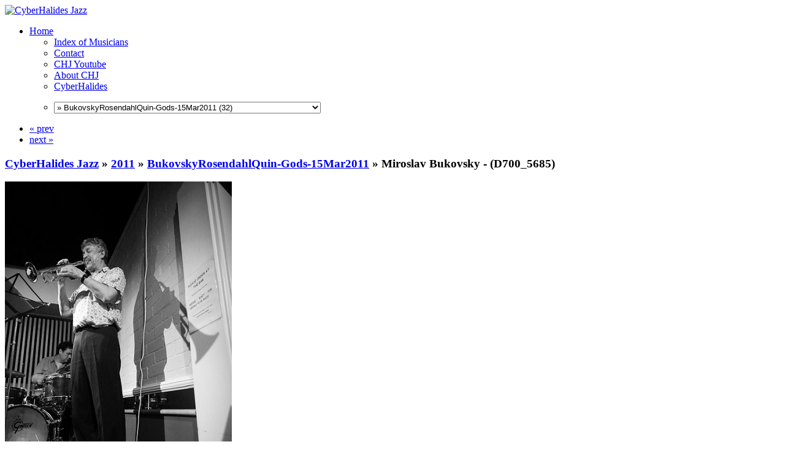

--- FILE ---
content_type: text/html; charset=UTF-8
request_url: https://jazz.cyberhalides.com/2011/BukovskyRosendahlQuin-Gods-15Mar2011/20110315_21h49m14s_d700_5685-p53.jpg.html
body_size: 71587
content:


<!DOCTYPE html>
<html>
<head>
	<meta charset="UTF-8">
		<script type="text/javascript" src="/zp-core/js/jquery.min.js"></script>
	<script src="/zp-core/js/jquery-migrate.min.js" type="text/javascript" ></script>
			<link rel="stylesheet" href="/zp-core/zp-extensions/colorbox_js/themes/example1/colorbox.css" type="text/css" />
		<script type="text/javascript" src="https://jazz.cyberhalides.com/zp-core/zp-extensions/colorbox_js/jquery.colorbox-min.js"></script>
		<script>
			/* Colorbox resize function for images*/
			var resizeTimer;

			function resizeColorBoxImage() {
				if (resizeTimer)
					clearTimeout(resizeTimer);
				resizeTimer = setTimeout(function () {
					if (jQuery('#cboxOverlay').is(':visible')) {
						jQuery.colorbox.resize({width: '90%'});
						jQuery('#cboxLoadedContent img').css('max-width', '100%').css('height', 'auto');
					}
				}, 300)
			}
			/* Colorbox resize function for Google Maps*/
			function resizeColorBoxMap() {
				if (resizeTimer)
					clearTimeout(resizeTimer);
				resizeTimer = setTimeout(function () {
					var mapw = $(window).width() * 0.8;
					var maph = $(window).height() * 0.7;
					if (jQuery('#cboxOverlay').is(':visible')) {
						$.colorbox.resize({innerWidth: mapw, innerHeight: maph});
						$('#cboxLoadedContent iframe').contents().find('#map_canvas').css('width', '100%').css('height', maph - 20);
					}
				}, 500)
			}
			// Resize Colorbox when changing mobile device orientation
			window.addEventListener("orientationchange", function () {
				resizeColorBoxImage();
				parent.resizeColorBoxMap()
			}, false);
		</script>

		<meta http-equiv="Cache-control" content="no-cache">
<meta http-equiv="pragma" content="no-cache">
<meta name="description" content="An evening of the Action in Action Jazz Series at the Gods featuring the Bukovsky-Rosendahl Quintet (Miroslav Bukovsky - trumpet; Niels Rosendahl - saxophone; L">
<meta name="publisher" content="https://jazz.cyberhalides.com">
<meta name="creator" content="https://jazz.cyberhalides.com">
<meta name="author" content="Brian P Stewart">
<meta name="copyright" content="Brian P Stewart">
<meta name="revisit-after" content="10 Days">
<meta name="expires" content="Tue, 20 Jan 2026 22:24:11 +1100 GMT">
<meta property="fb:app_id"  content="281682308525104" />
<meta name="twitter:card" content="summary_large_image">
<meta name="twitter:title" content="Miroslav Bukovsky - (D700_5685) (BukovskyRosendahlQuin-Gods-15Mar2011) - CyberHalides Jazz">
<meta name="twitter:description" content="An evening of the Action in Action Jazz Series at the Gods featuring the Bukovsky-Rosendahl Quintet (Miroslav Bukovsky - trumpet; Niels Rosendahl - saxophone; L">
<meta name="twitter:image" content="https://jazz.cyberhalides.com/cache/2011/BukovskyRosendahlQuin-Gods-15Mar2011/20110315_21h49m14s_d700_5685-p53_w433_h650_thumb.jpg?cached=1507762110">
	<title>
	CyberHalides Jazz | BukovskyRosendahlQuin-Gods-15Mar2011 | Miroslav Bukovsky - (D700_5685)	</title>
		<link rel="stylesheet" href="/themes/zpArdoise-master/css/screen.css" type="text/css" media="screen"/>
			<link rel="shortcut icon" href="/themes/zpArdoise-master/images/favicon.ico" />
	<script type="text/javascript" src="/themes/zpArdoise-master/js/fadeSliderToggle.js"></script>
	<script type="text/javascript" src="/themes/zpArdoise-master/js/jquery.opacityrollover.js"></script>
			<script type="text/javascript" src="/themes/zpArdoise-master/js/zpardoise.js"></script>
	<!–– *** -->
			<script type="text/javascript">
		//<![CDATA[
		(function($) {
			var userAgent = navigator.userAgent.toLowerCase();
			$.browser = {
				version: (userAgent.match( /.+(?:rv|it|ra|ie)[\/: ]([\d.]+)/ ) || [0,'0'])[1],
				safari: /webkit/.test( userAgent ),
				opera: /opera/.test( userAgent ),
				msie: /msie/.test( userAgent ) && !/opera/.test( userAgent ),
				mozilla: /mozilla/.test( userAgent ) && !/(compatible|webkit)/.test( userAgent )
			};
		})(jQuery);
		//]]>
		</script>
		<script type="text/javascript" src="/themes/zpArdoise-master/js/jquery.history.js"></script>
		<script type="text/javascript" src="/themes/zpArdoise-master/js/jquery.galleriffic.js"></script>
		<script type="text/javascript">
		//<![CDATA[
			jQuery(document).ready(function($) {

				// Initially set opacity on thumbs
				var onMouseOutOpacity = 0.8;

				// Initialize Advanced Galleriffic Gallery
				var gallery = $('#thumbs').galleriffic({
					delay:                3000,
					numThumbs:            15,
					preloadAhead:         18,
					enableTopPager:       true,
					enableBottomPager:    true,
					maxPagesToShow:       4,
					imageContainerSel:    '#zpArdoise_slideshow',
					controlsContainerSel: '#zpArdoise_controls',
					captionContainerSel:  '#caption',
					loadingContainerSel:  '#loading',
					renderSSControls:     false,
					renderNavControls:    true,
					playLinkText:         'Slideshow',
					pauseLinkText:        'Stop',
					prevLinkText:         '&laquo; prev',
					nextLinkText:         'next &raquo;',
					nextPageLinkText:     '&raquo;',
					prevPageLinkText:     '&laquo;',
					enableHistory:        true,
					autoStart:            false,
					syncTransitions:      true,
					defaultTransitionDuration:600,

					onSlideChange:       function(prevIndex, nextIndex) {
						// 'this' refers to the gallery, which is an extension of $('#thumbs')
						this.find('ul.thumbs').children()
							.eq(prevIndex).fadeTo('fast', onMouseOutOpacity).end()
							.eq(nextIndex).fadeTo('fast', 1.0);
					},
					onPageTransitionOut: function(callback) {
						this.fadeTo('fast', 0.0, callback);
					},
					onPageTransitionIn:  function() {
						this.fadeTo('fast', 1.0);
					}
				});

				/**** Functions to support integration of galleriffic with the jquery.history plugin ****/
				// PageLoad function
				// This function is called when:
				// 1. after calling $.historyInit();
				// 2. after calling $.historyLoad();
				// 3. after pushing "Go Back" button of a browser
				function pageload(hash) {
					// alert("pageload: " + hash);
					// hash doesn't contain the first # character.
					if (hash) {
						$.galleriffic.gotoImage(hash);
					} else {
						gallery.gotoIndex(0);
					}
				}

				// Initialize history plugin.
				// The callback is called at once by present location.hash.
				$.historyInit(pageload, "advanced.html");

				// set onlick event for buttons using the jQuery 1.7 .on() method
				$(document).on('click', "a[rel='history']", function(e) {
					if (e.button != 0) return true;

					var hash = this.href;
					hash = hash.replace(/^.*#/, '');

					// moves to a new page.
					// pageload is called at once.
					// hash don't contain "#", "?"
					$.historyLoad(hash);

					return false;
				});
			});
		//]]>
		</script>
	
		<script type="text/javascript">
	//<![CDATA[
							var nextURL = "/2011/BukovskyRosendahlQuin-Gods-15Mar2011/20110315_21h53m29s_d700_5690-p53.jpg.html";			var prevURL = "/2011/BukovskyRosendahlQuin-Gods-15Mar2011/20110315_21h45m29s_d700_5680-p53.jpg.html";		
		function keyboardNavigation(e){

			if (ColorboxActive) return true;	// cohabitation entre script de navigation et colorbox

			if (!e) e = window.event;
			if (e.altKey) return true;
			var target = e.target || e.srcElement;
			if (target && target.type) return true;		//an input editable element
			var keyCode = e.keyCode || e.which;
			var docElem = document.documentElement;
			switch(keyCode) {
				case 63235: case 39:
					if (e.ctrlKey || (docElem.scrollLeft == docElem.scrollWidth-docElem.clientWidth)) {
						window.location.href = nextURL; return false; }
					break;
				case 63234: case 37:
					if (e.ctrlKey || (docElem.scrollLeft == 0)) {
						window.location.href = prevURL; return false; }
					break;
			}
			return true;
		}

		document.onkeydown = keyboardNavigation;

	//]]>
	</script>
	
	<script type="text/javascript">
	//<![CDATA[
		$(document).ready(function($){
			$(".colorbox").colorbox({
				rel: "colorbox",
				slideshow: true,
				slideshowSpeed: 4000,
				slideshowStart: 'start slideshow',
				slideshowStop: 'pause slideshow',
				previous: 'prev',
				next: 'next',
				close: 'close',
				current : "image {current} / {total}",
				maxWidth: "98%",
				maxHeight: "98%",
				photo: true
			});

			$('#comment-wrap a img[alt="RSS Feed"]').remove();
			$('#comment-wrap a[rel="nofollow"]').prepend('<img src="/themes/zpArdoise-master/images/rss.png" alt="RSS Feed"> ');
		});
		
		// cohabitation entre scripts de navigation et colorbox
		var ColorboxActive = false;

		$(document).bind('cbox_open', function() {ColorboxActive = true;})
		$(document).bind('cbox_closed', function() {ColorboxActive = false;});

	//]]>
	</script>

</head>

<body>
			<div id="fb-root"></div>
			<script>(function(d, s, id) {
			var js, fjs = d.getElementsByTagName(s)[0];
			if (d.getElementById(id)) return;
			js = d.createElement(s); js.id = id;
			js.src = "https://connect.facebook.net/en_GB/sdk.js#xfbml=1&version=v3.1&appId=281682308525104";
			fjs.parentNode.insertBefore(js, fjs);
			}(document, 'script', 'facebook-jssdk'));</script>
	
<div id="page">
		<div id="site-title" class="clearfix">
				<!-- banniere -->
		<div id="banniere">
			<a href="/" title="Home"><img id="zplogo" src="/themes/zpArdoise-master/images/Banner_Logo_d700_5602.png" alt="CyberHalides Jazz" /></a>
		</div>
	</div>
	
	<div id="main-menu">

	<!-- ^^^^^^^^^^FB LIKE^^^^^^^^^^^ -->
						<div id="FB-header" style="float:left; margin-left:20px">
	<div class="fb-like" data-href="http://jazz.cyberhalides.com/2011/BukovskyRosendahlQuin-Gods-15Mar2011/20110315_21h49m14s_d700_5685-p53.jpg.html" data-send="false" data-width="250" data-show-faces="0" data-font="arial" data-layout="standard" data-share="1" data-colorscheme="dark" data-action="like" ></div>
	</div>	
			 
		
	<!-- ^^^^^^^^^^LOTS OF STUFF DELETED - MENU MANAGER INSERTED^^^^^^^^^^^ -->
		<ul>
					<li class="active"><a href="/" title="Home">Home</a></li>
		
		<ul>
	<li class="menu_custompage"><a href="/page/musicians/" title="Index of Musicians">Index of Musicians</a>	</li>
	<li class="menu_custompage"><a href="/page/contact/" title="Contact">Contact</a>	</li>
	<li class="menu_customlink"><a href="https://www.youtube.com/channel/UC-Iev2h0I972c4tw0KLE9YA" title="CHJ Youtube">CHJ Youtube</a>	</li>
	<li class="menu_zenpagepage"><a href="/pages/About-CHJ/" title="About CHJ">About CHJ</a>	</li>
	<li class="menu_customlink"><a href="https://www.cyberhalides.com" title="CyberHalides">CyberHalides</a>	</li>
	<li class="menu_menufunction">	<script type="text/javaScript">
		// <!-- <![CDATA[
		function gotoLink(form) {
		var OptionIndex=form.ListBoxURL.selectedIndex;
		parent.location = form.ListBoxURL.options[OptionIndex].value;
		}
		// ]]> -->
	</script>
	<form name="AutoListBox" action="#">
		<p>
			<select name="ListBoxURL" size="1" onchange="gotoLink(this.form);">
									<option  value="/">List of Gigs</option>
					<option  value='/2018/'>2018</option><option  value='/2018/WANG-TheThreeSeas-4Nov2018/'>» WANG - The Three Seas - 4 Nov 2018 (21)</option><option  value='/2018/WANG-NationalJazzAwards2018-4Nov2018/'>» WANG - National Jazz Awards 2018 - 4 Nov 2018 (8)</option><option  value='/2018/WANG-TenPartInvention-4Nov2018/'>» WANG - Ten Part Invention - 4 Nov 2018 (18)</option><option  value='/2018/WANG-TinaHarrodEnsemble-4Nov2018/'>» WANG - Tina Harrod Ensemble - 4 Nov 2018 (14)</option><option  value='/2018/WANG-SumireKuribayashiEnsemble-4Nov2018/'>» WANG - Sumire Kuribayashi Ensemble - 4 Nov 2018 (17)</option><option  value='/2018/WANG-VariousArtists-2-4Nov2018/'>» WANG - Various Artists - 2-4 Nov 2018 (14)</option><option  value='/2018/WANG-TrioElf-3-4Nov2018/'>» WANG - Trio Elf - 3-4 Nov 2018 (15)</option><option  value='/2018/WANG-NiranDasikaQuartet-3Nov2018/'>» WANG - Niran Dasika Quartet - 3 Nov 2018 (9)</option><option  value='/2018/WANG-SirensBigBand-3Nov2018/'>» WANG - Sirens Big Band performs [A]part - 3 Nov 2018 (24)</option><option  value='/2018/WANG-BenHauptmannEnsemble-3Nov2018/'>» WANG - Ben Hauptmann Ensemble - 3 Nov 2018 (10)</option><option  value='/2018/WANG-AndreaKellerSandyEvans-3Nov2018/'>» WANG - Andrea Keller & Sandy Evans - 3 Nov 2018 (7)</option><option  value='/2018/WANG-AdamSimmonsCreativeMusicEnsemble-3Nov2018/'>» WANG - Adam Simmons Creative Music Ensemble - 3 Nov 2018 (18)</option><option  value='/2018/WANG-SumireKuribayashiNiranDasika-3Nov2018/'>» WANG - Sumire Kuribayashi & Niran Dasika - 3 Nov 2018 (11)</option><option  value='/2018/WANG-QuattroClub-3Nov2018/'>» WANG - Quattro Club - 3 Nov 2018 (9)</option><option  value='/2018/WANG-YuriHoningQuartet-2Nov2018/'>» WANG - Yuri Honing Quartet - 2 Nov 2018 (18)</option><option  value='/2018/WANG-AustArtOrchestra-2Nov2018/'>» WANG - Australian Art Orchestra - 2 Nov 2018 (8)</option><option  value='/2018/WANG-AlexStuartQuintet-2Nov2018/'>» WANG - Alex Stuart Quintet - 2 Nov 2018 (10)</option><option  value='/2018/JamSession-ZephyrsWindsong-28Oct2018/'>» Jam Session and Intros - Zephyrs Windsong - 28 Oct 2018 (13)</option><option  value='/2018/AlexStuartQuintet-ZephyrsWindsong-28Oct2018/'>» Alex Stuart Quintet - Zephyrs Windsong - 28 Oct 2018 (23)</option><option  value='/2018/CarlMorganBand-ZephyrsWindsong-28Oct2018/'>» Carl Morgan Band - Zephyrs Windsong - 28 Oct 2018 (16)</option><option  value='/2018/KadeBrownBand-ZephyrsWindsong-28Oct2018/'>» Kade Brown Band - Zephyrs Windsong - 28 Oct 2018 (15)</option><option  value='/2018/FriendsJazzFundraiser-ANU-29Aug2018/'>» Friends Jazz Fundraiser - ANU - 29 Aug 2018 (30)</option><option  value='/2018/GaiBryant-ANUVillage-1Aug2018/'>» Gai Bryant - ANU Village - 1 Aug 2018 (16)</option><option  value='/2018/EamonDilworth-Smiths-26Jul2018/'>» Eamon Dilworth - Smiths - 26 Jul 2018 (15)</option><option  value='/2018/WalshKemezysFlute-ANUVillage-6Jun2018/'>» Walsh Kemezys Flute - ANU Village - 6 Jun 2018 (15)</option><option  value='/2017/'>2017</option><option  value='/2017/WANG-JenShyu-5Nov2017/'>» WANG - Jen Shyu - 5 Nov 2017 (10)</option><option  value='/2017/WANG-Various-5Nov2017/'>» WANG - Various - 5 Nov 2017 (5)</option><option  value='/2017/WANG-SamAnningBand-5Nov2017/'>» WANG - Sam Anning Band - 5 Nov 2017 (11)</option><option  value='/2017/WANG-JonathanZwartzEnsemble-5Nov2017/'>» WANG - Jonathan Zwartz Ensemble - 5 Nov 2017 (19)</option><option  value='/2017/WANG-AngelaDavisQuartet-5Nov2017/'>» WANG - Angela Davis Quartet - 5 Nov 2017 (6)</option><option  value='/2017/WANG-PhilSlaterQuintet-5Nov2017/'>» WANG - Phil Slater Quintet - 5 Nov 2017 (9)</option><option  value='/2017/WANG-AronOttingnonBand-4Nov2017/'>» WANG - Aron Ottingnon Band - 4 Nov 2017 (5)</option><option  value='/2017/WANG-TsiavosLiminal-4Nov2017/'>» WANG - Tsiavos Liminal - 4 Nov 2017 (9)</option><option  value='/2017/WANG-NadjeNoordhuis-4Nov2017/'>» WANG - Nadje Noordhuis - 4 Nov 2017 (13)</option><option  value='/2017/WANG-Various-4Nov2017/'>» WANG - Various - 4 Nov 2017 (16)</option><option  value='/2017/WANG-NickHaywoodTrio-4Nov2017/'>» WANG - Nick Haywood Trio - 4 Nov 2017 (13)</option><option  value='/2017/WANG-ChristianScott-3Nov2017/'>» WANG - Christian Scott - 3 Nov 2017 (15)</option><option  value='/2017/WANG-Various-3Nov2017/'>» WANG - Various - 3 Nov 2017 (9)</option><option  value='/2017/WANG-KariIkonenTrio-3Nov2017/'>» WANG - Kari Ikonen Trio - 3 Nov 2017 (11)</option><option  value='/2017/GaryFranceEnsemble-ANUVillage-1Nov2017/'>» Gary France Ensemble - ANU Village - 1 Nov 2017 (17)</option><option  value='/2017/BarneyMcAll-ASIO-ANU-16Oct2017/'>» Barney McAll - ASIO - ANU - 16 Oct 2017 (19)</option><option  value='/2017/JulianBanksGroup-Smiths-24Aug2017/'>» Julian Banks Group - Smiths - 24 Aug 2017 (10)</option><option  value='/2017/SheridanRufus-Grammar-21Feb2017/'>» Tate Sheridan & Victor Rufus - Grammar - 21 Feb 2017 (12)</option><option  value='/A-Golden-Age/'>A Golden Age Exhibition - February 2016 (21)</option><option  value='/Picks-of-2016/'>My Picks of 2016 (19)</option><option  value='/2016/'>2016</option><option  value='/2016/WANG-SixteenAlleluias-30Oct2016/'>»  WANG - Sixteen Alleluias - 30 Oct 2016 (12)</option><option  value='/2016/WANG-BarneyMcAll-2930Oct2016/'>» WANG - Barney McAll - 29-30 Oct 2016 (18)</option><option  value='/2016/WANG-ShannonBarnett-2930Oct2016/'>» WANG - Shannon Barnett - 29-30 Oct 2016 (10)</option><option  value='/2016/WANG-Various-2830Oct2016/'>» WANG - Various - 28-30 Oct 2016 (39)</option><option  value='/2016/WANG-RonanGuilfoyle-2829Oct2016/'>» WANG - Ronan Guilfoyle - 28-29 Oct 2016 (12)</option><option  value='/2016/WANG-MelissaAldana-28Oct2016/'>» WANG - Melissa Aldana - 28 Oct 2016 (8)</option><option  value='/2016/CJP-MulatuAstatkeBJE-Street-13Jun2016/'>» CJP - Mulatu Astatke BJE - Street - 13 Jun 2016 (29)</option><option  value='/2016/CJP-Finnland-Street-10Jun2016/'>» CJP - Finnland - Street - 10 Jun 2016 (17)</option><option  value='/2016/Movement9EllyPoletti-Street-12Jan2016/'>» Movement9 & Elly Poletti - Street - 12 Jan 2016 (23)</option><option  value='/Picks-of-2015/'>My Picks of 2015 (43)</option><option  value='/2015/'>2015</option><option  value='/2015/WANG-JazzAwardsInConversation-1Nov2015/'>» WANG - Jazz Awards & In Conversation - 1 Nov 2015 (12)</option><option  value='/2015/WANG-DayThreeVarious-1Nov2015/'>» WANG - Day Three Various - 1 Nov 2015 (20)</option><option  value='/2015/WANG-GianSlaterLindaOh-1Nov2015/'>» WANG - Gian Slater & Linda Oh - 1 Nov 2015 (10)</option><option  value='/2015/WANG-LloydSwantonAmbon-31Oct2015/'>» WANG - Lloyd Swanton Ambon - 31 Oct 2015 (13)</option><option  value='/2015/WANG-DaveDouglasQuintet-31Oct1Nov2015/'>» WANG - Dave Douglas Quintet - 31 Oct-1 Nov 2015 (23)</option><option  value='/2015/WANG-DayTwoVarious-31Oct2015/'>» WANG - Day Two Various - 31 Oct 2015 (20)</option><option  value='/2015/WANG-TheItalianProject-31Oct2015/'>» WANG - The Italian Project - 31 Oct 2015 (8)</option><option  value='/2015/WANG-LindaOhSunPictures-31Oct2015/'>» WANG - Linda Oh Sun Pictures - 31 Oct 2015 (9)</option><option  value='/2015/WANG-JaneBunnettMaqueque-30Oct2015/'>» WANG - Jane Bunnett Maqueque - 30 Oct 2015 (20)</option><option  value='/2015/WANG-DayOneVarious-30Oct2015/'>» WANG - Day One Various - 30 Oct 2015 (10)</option><option  value='/2015/Vampires-ZephyrsWindsong-11Oct2015/'>» Vampires - Zephyrs Windsong - 11 Oct 2015 (20)</option><option  value='/2015/Kaleid-Floriade-7Oct2015/'>» Kaleid - Floriade - 7 Oct 2015 (8)</option><option  value='/2015/FriendsJazzFundraiser-ANU-27Aug2015/'>» Friends Jazz Fundraiser - ANU - 27 Aug 2015 (25)</option><option  value='/2015/HerdTrio-FinlandEmbassy-27Jul2015/'>» Herd Trio - Finland Embassy - 27 Jul 2015 (8)</option><option  value='/2015/CJP-Divergence-Street-8Jun2015/'>» CJP - Divergence - Street - 8 Jun 2015 (19)</option><option  value='/2015/CJP-BerardiForanKarlen-Street-8Jun2015/'>» CJP - Berardi Foran Karlen - Street - 8 Jun 2015 (18)</option><option  value='/2015/CJP-KatieNoonanElixir-Street-7Jun2015/'>» CJP - Katie Noonan Elixir - Street - 7 Jun 2015 (7)</option><option  value='/2015/CJP-DaughtersFever-Street-7Jun2015/'>» CJP - Daughters Fever - Street - 7 Jun 2015 (23)</option><option  value='/2015/CJP-PrinceAchmedAdventures-Street-7Jun2015/'>» CJP - Adventures of Prince Achmed - Street - 7 Jun 2015 (8)</option><option  value='/2015/CJP-Baecastuff-Street-6Jun2015/'>» CJP - Baecastuff - Street - 6 Jun 2015 (18)</option><option  value='/2015/CJP-JoeLovanoQuartet-Street-6Jun2015/'>» CJP - Joe Lovano Quartet - Street - 6 Jun 2015 (40)</option><option  value='/2015/CJP-OspinaBrothersTrio-Street-4Jun2015/'>» CJP - Ospina Brothers Trio - Street - 4 Jun 2015 (25)</option><option  value='/2015/CJP-StefanoandHamilton-Street-3Jun2015/'>» CJP - Stefano and Hamilton - Street - 3 Jun 2015 (34)</option><option  value='/2015/CJP-TheBadPlus-Street-31May2015/'>» CJP - The Bad Plus - Street - 31 May 2015 (18)</option><option  value='/2015/CJP-BukovskyBlackWhite-Street-30May2015/'>» CJP - Bukovsky Black & White - Street - 30 May 2015 (15)</option><option  value='/2015/CJP-GianSlaterMaya-Street-30May2015/'>» CJP - Gian Slater Maya - Street - 30 May 2015 (15)</option><option  value='/2015/TinaHarrodBand-BennettsLane-16May2015/'>» Tina Harrod Band - Bennetts Lane - 16 May 2015 (15)</option><option  value='/2015/TateSheridanTrio-Gods-3Mar2015/'>» Tate Sheridan Trio - Gods - 3 Mar 2015 (15)</option><option  value='/2015/HereAndNow-Smiths-26Feb2015/'>» Here And Now - Smiths - 26 Feb 2015 (21)</option><option  value='/2015/WayneKellyTrio-Smiths-12Feb2014/'>» Wayne Kelly Trio - Smiths - 12 Feb 2014 (10)</option><option  value='/2015/JefNeve-BungendoreWoodworks-17Jan2015/'>» Jef Neve - Bungendore Woodworks - 17 Jan 2015 (14)</option><option  value='/Picks-of-2014/'>My Picks of 2014 (28)</option><option  value='/2014/'>2014</option><option  value='/2014/MackeyBrosQuintet-BelgiumEmb-28Nov2014/'>» Mackey Bros Quintet - Belgium Emb - 28 Nov 2014 (29)</option><option  value='/2014/WangarattaJazzFestivalDayFour-3Nov2014/'>» Wangaratta Jazz Festival Day Four - 3 Nov 2014 (12)</option><option  value='/2014/WangarattaJazzFestivalDayThree-2Nov2014/'>» Wangaratta Jazz Festival Day Three - 2 Nov 2014 (43)</option><option  value='/2014/WangarattaJazzFestivalDayTwo-1Nov2014/'>» Wangaratta Jazz Festival Day Two - 1 Nov 2014 (51)</option><option  value='/2014/WangarattaJazzFestivalDayOne-31Oct2014/'>» Wangaratta Jazz Festival Day One - 31 Oct 2014 (26)</option><option  value='/2014/FriendsJazzFundraiser-ANU-15Oct2014/'>» Friends Jazz Fundraiser - ANU - 15 Oct 2014 (39)</option><option  value='/2014/BLOW-Gods-6May2014/'>» BLOW - Gods - 6 May 2014 (28)</option><option  value='/2014/CalumTateRecording-ANU-11Apr2014/'>» Calum & Tate Recording a CD - ANU - 11 Apr 2014 (25)</option><option  value='/2014/Invenio-TuggeranongArts-24Mar2014/'>» Invenio - Tuggeranong Arts - 24 Mar 2014 (20)</option><option  value='/Picks-of-2013/'>My Picks of 2013 (43)</option><option  value='/2013/'>2013</option><option  value='/2013/TheLastLoftGig-Loft-12Dec2013/'>» TheLastLoftGig-Loft-12Dec2013 (30)</option><option  value='/2013/LeighBarkerNewSheiks-Vivaldis-4Dec2013/'>» LeighBarkerNewSheiks-Vivaldis-4Dec2013 (21)</option><option  value='/2013/RossClarkeQuartet-Gods-3Dec2013/'>» RossClarkeQuartet-Gods-3Dec2013 (12)</option><option  value='/2013/RafaelJerjenQuartet-Swiss-27Nov2013/'>» RafaelJerjenQuartet-Swiss-27Nov2013 (20)</option><option  value='/2013/U.nlock-Gods-6Nov2013/'>» U.nlock-Gods-6Nov2013 (28)</option><option  value='/2013/WangarattaJazzFestivalDayThree-3Nov2013/'>» WangarattaJazzFestivalDayThree-3Nov2013 (63)</option><option  value='/2013/WangarattaJazzFestivalDayTwo-2Nov2013/'>» WangarattaJazzFestivalDayTwo-2Nov2013 (78)</option><option  value='/2013/WangarattaJazzFestivalDayOne-1Nov2013/'>» WangarattaJazzFestivalDayOne-1Nov2013 (34)</option><option  value='/2013/RasRufusCDLaunch-AinslieArts-18Oct2013/'>» RasRufusCDLaunch-AinslieArts-18Oct2013 (24)</option><option  value='/2013/FriendsJazzFundraiser-ANU-16Oct2013/'>» FriendsJazzFundraiser-ANU-16Oct2013 (39)</option><option  value='/2013/SydneyWomensJazzQuintet-Gods-1Oct2013/'>» SydneyWomensJazzQuintet-Gods-1Oct2013 (34)</option><option  value='/2013/ACTJazzOrchestra-Floriade-22Sep2013/'>» ACTJazzOrchestra-Floriade-22Sep2013 (31)</option><option  value='/2013/Origami-Gods-17Sep2013/'>» Origami-Gods-17Sep2013 (25)</option><option  value='/2013/CJP-JacamManricksQuartet-Street-11Aug2013/'>» CJP-JacamManricksQuartet-Street-11Aug2013 (21)</option><option  value='/2013/CJP-TheRaahProject-Street-10Aug2013/'>» CJP-TheRaahProject-Street-10Aug2013 (28)</option><option  value='/2013/CJP-JazzInTheFoyer-Street-10Aug2013/'>» CJP-JazzInTheFoyer-Street-10Aug2013 (26)</option><option  value='/2013/CJP-BabyetLulu-Street-9Aug2013/'>» CJP-BabyetLulu-Street-9Aug2013 (23)</option><option  value='/2013/CJP-ArrebatoEnsemble-Street-8Aug2013/'>» CJP-ArrebatoEnsemble-Street-8Aug2013 (25)</option><option  value='/2013/CJP-DickesonClarkeBarry-Street-7Aug2013/'>» CJP-DickesonClarkeBarry-Street-7Aug2013 (15)</option><option  value='/2013/CJP-ThreeLanes-Street-7Aug2013/'>» CJP-ThreeLanes-Street-7Aug2013 (8)</option><option  value='/2013/CJP-NathanHainesQuartet-Street-6Aug2013/'>» CJP-NathanHainesQuartet-Street-6Aug2013 (26)</option><option  value='/2013/CJP-JosephTawadrosProject-Street-4Aug2013/'>» CJP-JosephTawadrosProject-Street-4Aug2013 (14)</option><option  value='/2013/CJP-LiamBudgeTateSheridan-Street-4Aug2013/'>» CJP-LiamBudgeTateSheridan-Street-4Aug2013 (15)</option><option  value='/2013/SteveBarryTrio-Gods-2July2013/'>» SteveBarryTrio-Gods-2July2013 (19)</option><option  value='/2013/ACTJazzOrchestra-Radford-15June2013/'>» ACTJazzOrchestra-Radford-15June2013 (19)</option><option  value='/2013/JulianBanksTrio-Gods-4June2013/'>» JulianBanksTrio-Gods-4June2013 (21)</option><option  value='/2013/ReubenLewisWelcomeHome-Loft-23May2013/'>» ReubenLewisWelcomeHome-Loft-23May2013 (18)</option><option  value='/2013/MackeyFranceLukeKelly-ANU-15May2013/'>» MackeyFranceLukeKelly-ANU-15May2013 (14)</option><option  value='/2013/TomVincentMorphicProject-Loft-14May2013/'>» TomVincentMorphicProject-Loft-14May2013 (12)</option><option  value='/2013/MarkGinsburgBand-Gods-7May2013/'>» MarkGinsburgBand-Gods-7May2013 (10)</option><option  value='/2013/MichelleNicolleQuartet-Vivaldis-10Mar2013/'>» MichelleNicolleQuartet-Vivaldis-10Mar2013 (15)</option><option  value='/2013/MarcHannafordTrio-Loft-19Feb2013/'>» MarcHannafordTrio-Loft-19Feb2013 (13)</option><option  value='/2013/MikeNockTrioPlus-Gods-5Feb2013/'>» MikeNockTrioPlus-Gods-5Feb2013 (15)</option><option  value='/2013/SoundOutFestival-Theatre3-2-3Feb2013/'>» SoundOutFestival-Theatre3-2-3Feb2013 (113)</option><option  value='/2013/RafaelJerjenFarewell-Stromlo-20Jan2013/'>» RafaelJerjenFarewell-Stromlo-20Jan2013 (10)</option><option  value='/Picks-of-2012/'>My Picks of 2012 (55)</option><option  value='/2012/'>2012</option><option  value='/2012/AlexStuartQuartet-Sunset-12May2012/'>» AlexStuartQuartet-Sunset-12May2012 (25)</option><option  value='/2012/CaseyGoldenTrio-Loft-24July2012/'>» CaseyGoldenTrio-Loft-24July2012 (15)</option><option  value='/2012/CJP-Albare-Street-4Aug2012/'>» CJP-Albare-Street-4Aug2012 (10)</option><option  value='/2012/CJP-BenHauptmannBand-Street-3Aug2012/'>» CJP-BenHauptmannBand-Street-3Aug2012 (16)</option><option  value='/2012/CJP-BennieMaupinANU-Street-11Aug2012/'>» CJP-BennieMaupinANU-Street-11Aug2012 (40)</option><option  value='/2012/CJP-Butler-McGann-Street-7Aug2012/'>» CJP-Butler-McGann-Street-7Aug2012 (25)</option><option  value='/2012/CJP-Catholics-Street-12Aug2012/'>» CJP-Catholics-Street-12Aug2012 (21)</option><option  value='/2012/CJP-Freshbase-Street-9Aug2012/'>» CJP-Freshbase-Street-9Aug2012 (30)</option><option  value='/2012/CJP-Galaxtare-Street-6Aug2012/'>» CJP-Galaxtare-Street-6Aug2012 (30)</option><option  value='/2012/CJP-JoeChindamoBand-Street-10Aug2012/'>» CJP-JoeChindamoBand-Street-10Aug2012 (14)</option><option  value='/2012/CJP-Labrynth-Street-4Aug2012/'>» CJP-Labrynth-Street-4Aug2012 (31)</option><option  value='/2012/CJP-PaulCapsis-Street-3Aug2012/'>» CJP-PaulCapsis-Street-3Aug2012 (22)</option><option  value='/2012/CJP-RafaelJerjenProject-Street-5Aug2012/'>» CJP-RafaelJerjenProject-Street-5Aug2012 (11)</option><option  value='/2012/DaimonBruntonQuintet-Gods-3Jul2102/'>» DaimonBruntonQuintet-Gods-3Jul2102 (30)</option><option  value='/2012/ErrolBuddleQuintet-Gods-7Feb2012/'>» ErrolBuddleQuintet-Gods-7Feb2012 (28)</option><option  value='/2012/Garfish-Gods-2Oct2012/'>» Garfish-Gods-2Oct2012 (16)</option><option  value='/2012/LeighBarkerNewSheiks-Loft-10Apr2012/'>» LeighBarkerNewSheiks-Loft-10Apr2012 (28)</option><option  value='/2012/LeonieCohenTrio-Gods-21Aug2012/'>» LeonieCohenTrio-Gods-21Aug2012 (21)</option><option  value='/2012/LiamBudgeCDLaunch-Abbey-2Dec2012/'>» LiamBudgeCDLaunch-Abbey-2Dec2012 (13)</option><option  value='/2012/LimbNewMusic-ANU-16Aug2012/'>» LimbNewMusic-ANU-16Aug2012 (20)</option><option  value='/2012/MattHandelQuartet-Gods-5Jun2012/'>» MattHandelQuartet-Gods-5Jun2012 (30)</option><option  value='/2012/Motif-ANU-16Jun2012/'>» Motif-ANU-16Jun2012 (21)</option><option  value='/2012/Movement9-ANU-31Oct2012/'>» Movement9-ANU-31Oct2012 (34)</option><option  value='/2012/NielsRosendahlQuartet-Grammar-19Feb2012/'>» NielsRosendahlQuartet-Grammar-19Feb2012 (36)</option><option  value='/2012/PhillipJohnstonCoolerators-Gods-7Nov2012/'>» PhillipJohnstonCoolerators-Gods-7Nov2012 (20)</option><option  value='/2012/RasRufus-ANU-17Oct2012/'>» RasRufus-ANU-17Oct2012 (20)</option><option  value='/2012/ReubenLewisQuintet-Gods-20Mar2012/'>» ReubenLewisQuintet-Gods-20Mar2012 (27)</option><option  value='/2012/RosendahlFarewell-Grammar-29Jul2012/'>» RosendahlFarewell-Grammar-29Jul2012 (36)</option><option  value='/2012/RosendahlMackeyQuintet-Gods-3Apr2012/'>» RosendahlMackeyQuintet-Gods-3Apr2012 (31)</option><option  value='/2012/SocieteDesAntipodes-Banlieues-14May2012/'>» SocieteDesAntipodes-Banlieues-14May2012 (10)</option><option  value='/2012/SongbirdProject-ANU-26Sep2012/'>» SongbirdProject-ANU-26Sep2012 (21)</option><option  value='/2012/SongFwaa-Loft-27Mar2012/'>» SongFwaa-Loft-27Mar2012 (20)</option><option  value='/2012/StudentJazz-Floriade-3-4Oct2012/'>» StudentJazz-Floriade-3-4Oct2012 (14)</option><option  value='/2012/SuddenSentenceInTheAir-Bookshop-12Feb2011/'>» SuddenSentenceInTheAir-Bookshop-12Feb2011 (9)</option><option  value='/2012/WangarattaJazzFestivalDay1-2Nov2012/'>» WangarattaJazzFestivalDay1-2Nov2012 (25)</option><option  value='/2012/WangarattaJazzFestivalDayThree-4Nov2012/'>» WangarattaJazzFestivalDayThree-4Nov2012 (65)</option><option  value='/2012/WangarattaJazzFestivalDayTwo-3Nov2012/'>» WangarattaJazzFestivalDayTwo-3Nov2012 (51)</option><option  value='/Picks-of-2011/'>My Picks of 2011 (46)</option><option  value='/2011/'>2011</option><option  value='/2011/AlexRaupachSextet-Gods-4Oct2011/'>» AlexRaupachSextet-Gods-4Oct2011 (29)</option><option  value='/2011/AndrewRobsonTrioSandyEvans-Gods-2Nov2011/'>» AndrewRobsonTrioSandyEvans-Gods-2Nov2011 (15)</option><option  value='/2011/BenMarstonGroup-Gods-19Apr2011/'>» BenMarstonGroup-Gods-19Apr2011 (22)</option><option selected value='/2011/BukovskyRosendahlQuin-Gods-15Mar2011/'>» BukovskyRosendahlQuin-Gods-15Mar2011 (32)</option><option  value='/2011/DarrenHeinrichTrio-Loft-17Mar2011/'>» DarrenHeinrichTrio-Loft-17Mar2011 (18)</option><option  value='/2011/HenryRasmussenQuartet-ANU-5Oct2011/'>» HenryRasmussenQuartet-ANU-5Oct2011 (18)</option><option  value='/2011/JacamManricksQuartet-UoC-5June2011/'>» JacamManricksQuartet-UoC-5June2011 (29)</option><option  value='/2011/JamesAnnesleyQuartet-Gods-6Dec2011/'>» JamesAnnesleyQuartet-Gods-6Dec2011 (21)</option><option  value='/2011/JaredPlaneQuartet-ANU-11May2011/'>» JaredPlaneQuartet-ANU-11May2011 (24)</option><option  value='/2011/JMORecordsWalkabout-301Syd-25Aug2011/'>» JMORecordsWalkabout-301Syd-25Aug2011 (30)</option><option  value='/2011/JonathanZwartzSext-Gods-2Mar2011/'>» JonathanZwartzSext-Gods-2Mar2011 (43)</option><option  value='/2011/LiamBudgeQuartet-Loft-26May2011/'>» LiamBudgeQuartet-Loft-26May2011 (16)</option><option  value='/2011/MacRaeYatesTrio-Gods-3May2011/'>» MacRaeYatesTrio-Gods-3May2011 (40)</option><option  value='/2011/MarkIsaacsResurgenceBand-ANU-18May2011/'>» MarkIsaacsResurgenceBand-ANU-18May2011 (37)</option><option  value='/2011/MattThompsonQuintet-Loft-29Sep2011/'>» MattThompsonQuintet-Loft-29Sep2011 (20)</option><option  value='/2011/MemoryofElements-Loft-30Sept2011/'>» MemoryofElements-Loft-30Sept2011 (21)</option><option  value='/2011/MikePriceQuartet-Gods-18Oct2011/'>» MikePriceQuartet-Gods-18Oct2011 (18)</option><option  value='/2011/MusicSchoolWorkshops-ANU-17-20May2011/'>» MusicSchoolWorkshops-ANU-17-20May2011 (27)</option><option  value='/2011/OehlersMackeyMagnussonZwartz-Loft-19May2011/'>» OehlersMackeyMagnussonZwartz-Loft-19May2011 (27)</option><option  value='/2011/PascalSchumacherQuartet-House-12June2011/'>» PascalSchumacherQuartet-House-12June2011 (15)</option><option  value='/2011/PeonMiroslavBukowsky-Loft-3Feb2011/'>» PeonMiroslavBukowsky-Loft-3Feb2011 (23)</option><option  value='/2011/RachaelThomsLukeSweeting-ANU-8Sep2011/'>» RachaelThomsLukeSweeting-ANU-8Sep2011 (38)</option><option  value='/2011/RachelLoleQuartet-ANU-19Oct2011/'>» RachelLoleQuartet-ANU-19Oct2011 (24)</option><option  value='/2011/ReubenLewisQuintet-ANU-1June2011/'>» ReubenLewisQuintet-ANU-1June2011 (18)</option><option  value='/2011/SallyGreenawayTrio-Gods-7June2011/'>» SallyGreenawayTrio-Gods-7June2011 (21)</option><option  value='/2011/SteveBarryTrio-Loft-12May2011/'>» SteveBarryTrio-Loft-12May2011 (18)</option><option  value='/2011/SteveNewcombCaterpillars-ANU-18Aug2011.html/'>» SteveNewcombCaterpillars-ANU-18Aug2011.html (30)</option><option  value='/2011/SydneyJazzTrio-Gods-6Sept2011/'>» SydneyJazzTrio-Gods-6Sept2011 (27)</option><option  value='/2011/TomVincentMorphicProject-Loft-31Mar2011/'>» TomVincentMorphicProject-Loft-31Mar2011 (24)</option><option  value='/2011/UtopiaCollective-Gods-21June2011/'>» UtopiaCollective-Gods-21June2011 (30)</option><option  value='/2011/VampiresShannonBarnett-Gods-1Feb2011/'>» VampiresShannonBarnett-Gods-1Feb2011 (29)</option><option  value='/2011/WangarattaJazzFestival-28-30Oct2011/'>» WangarattaJazzFestival-28-30Oct2011 (112)</option><option  value='/2011/WayneKellyTrio-Loft-21Apr2011/'>» WayneKellyTrio-Loft-21Apr2011 (13)</option><option  value='/Picks-of-2010/'>My Picks of 2010 (25)</option><option  value='/2010/'>2010</option><option  value='/2010/AlisterSpenceTrio-Street-30July2010/'>» AlisterSpenceTrio-Street-30July2010 (21)</option><option  value='/2010/BenWinkelmanTrio-Street-31Jul2010/'>» BenWinkelmanTrio-Street-31Jul2010 (34)</option><option  value='/2010/BernieMcGannQuartet-Gods-1Jun2010/'>» BernieMcGannQuartet-Gods-1Jun2010 (26)</option><option  value='/2010/ChuckYatesQuartet-Gods-6Jul2010/'>» ChuckYatesQuartet-Gods-6Jul2010 (35)</option><option  value='/2010/ErebisElvisDoesJazz-Front-20Oct2010/'>» ErebisElvisDoesJazz-Front-20Oct2010 (14)</option><option  value='/2010/FreedmanJazzFinals-SydneyOpera-9Aug2010/'>» FreedmanJazzFinals-SydneyOpera-9Aug2010 (69)</option><option  value='/2010/JacamManricksQuartet-UniOfCanb-24Mar2010/'>» JacamManricksQuartet-UniOfCanb-24Mar2010 (16)</option><option  value='/2010/JazzUncoveredFestival-ItaloClub-26Sep2010/'>» JazzUncoveredFestival-ItaloClub-26Sep2010 (75)</option><option  value='/2010/LeighBarkerNewSheiks-Gods-3Nov2010/'>» LeighBarkerNewSheiks-Gods-3Nov2010 (22)</option><option  value='/2010/MattMcMahonEricAjaye-Street-30May2010/'>» MattMcMahonEricAjaye-Street-30May2010 (26)</option><option  value='/2010/MattMcMahonTrio-Street-29May2010/'>» MattMcMahonTrio-Street-29May2010 (26)</option><option  value='/2010/mBassPlusOne-Gods-7Dec2010/'>» mBassPlusOne-Gods-7Dec2010 (27)</option><option  value='/2010/MikeNockCETTrio-Gods-16Feb2010/'>» MikeNockCETTrio-Gods-16Feb2010 (28)</option><option  value='/2010/MikePriceGuitarCrazy-Gods-5Oct2010/'>» MikePriceGuitarCrazy-Gods-5Oct2010 (27)</option><option  value='/2010/RuebenLewisQuintet-ANU-7May2010/'>» RuebenLewisQuintet-ANU-7May2010 (21)</option><option  value='/2010/SandyEvansTrio-ANU-2Jun2010/'>» SandyEvansTrio-ANU-2Jun2010 (36)</option><option  value='/2010/SydneyWomenJazzCollective-Gods-16Mar2010/'>» SydneyWomenJazzCollective-Gods-16Mar2010 (23)</option><option  value='/2010/TheMarkGinsburgBand-Gods-6Apr2010/'>» TheMarkGinsburgBand-Gods-6Apr2010 (27)</option><option  value='/2010/TheTranslators-Gods-4May2010/'>» TheTranslators-Gods-4May2010 (18)</option><option  value='/2010/TinaHarrodQuintet-TanjaNSW-24Oct2010/'>» TinaHarrodQuintet-TanjaNSW-24Oct2010 (27)</option><option  value='/2010/WangarattaJazzFestival-29-31Oct2010/'>» WangarattaJazzFestival-29-31Oct2010 (106)</option><option  value='/2010/WorldAccordToJames-Gods-3Aug2010/'>» WorldAccordToJames-Gods-3Aug2010 (32)</option><option  value='/Picks-of-2009/'>My Picks of 2009 (11)</option><option  value='/2009/'>2009</option><option  value='/2009/DaleBarlowQuintet-Gods-4Aug2009/'>» DaleBarlowQuintet-Gods-4Aug2009 (4)</option><option  value='/2009/ErrolBuddleQuartet-Gods-3Feb2009/'>» ErrolBuddleQuartet-Gods-3Feb2009 (20)</option><option  value='/2009/JamesLeFevreQuintet-Gods-1Sep2009/'>» JamesLeFevreQuintet-Gods-1Sep2009 (9)</option><option  value='/2009/JazzUncoveredFestival-ItaloClub-5Apr2009/'>» JazzUncoveredFestival-ItaloClub-5Apr2009 (64)</option><option  value='/2009/MiroslavBukowskyQuartet-Gods-6Oct2009/'>» MiroslavBukowskyQuartet-Gods-6Oct2009 (10)</option><option  value='/2009/WangarattaJazzFestival-30Oct-1Nov2009/'>» WangarattaJazzFestival-30Oct-1Nov2009 (76)</option><option  value='/2009/Way%20Out%20West-Gods-25Mar2009/'>» Way Out West-Gods-25Mar2009 (19)</option><option  value='/Picks-of-2007-08/'>My Picks of 2007 & 2008 (11)</option><option  value='/2008/'>2008</option><option  value='/2008/AndrewRobsonQuartet-Gods-5Nov2008/'>» AndrewRobsonQuartet-Gods-5Nov2008 (20)</option><option  value='/2008/BernieMcGannQuartet-Gods-16Sep2008/'>» BernieMcGannQuartet-Gods-16Sep2008 (20)</option><option  value='/2008/BobBertlesTrio-Gods-3Jun2008/'>» BobBertlesTrio-Gods-3Jun2008 (18)</option><option  value='/2008/GarethHillQuartet-Gods-1Apr2008/'>» GarethHillQuartet-Gods-1Apr2008 (26)</option><option  value='/2008/GianSlaterTrio-Gods-1Jul2008/'>» GianSlaterTrio-Gods-1Jul2008 (21)</option><option  value='/2008/JamesAnnesleyQuartet-Gods-7Oct2008/'>» JamesAnnesleyQuartet-Gods-7Oct2008 (20)</option><option  value='/2008/JohnMackeyQuartet-Gods-4Mar2008/'>» JohnMackeyQuartet-Gods-4Mar2008 (27)</option><option  value='/2008/MocamboQuartet-Gods-5Aug2008/'>» MocamboQuartet-Gods-5Aug2008 (20)</option><option  value='/2008/Wanderlust-Gods-6May2008/'>» Wanderlust-Gods-6May2008 (31)</option><option  value='/2007/'>2007</option><option  value='/2007/7LizardsJam-Paris-30Sept2007/'>» 7LizardsJam-Paris-30Sept2007 (24)</option><option  value='/2007/ClarkeWynnQuartet-Gods-4Dec2007/'>» ClarkeWynnQuartet-Gods-4Dec2007 (19)</option><option  value='/2007/DrewGressQuintet-Sunset-1Oct2007/'>» DrewGressQuintet-Sunset-1Oct2007 (9)</option><option  value='/2007/GeoffPagePoetry-Manning-1Dec2007/'>» GeoffPagePoetry-Manning-1Dec2007 (6)</option><option  value='/2007/WajdiCherifTrio-7Lizards-27Sept2007/'>» WajdiCherifTrio-7Lizards-27Sept2007 (11)</option>			</select>
		</p>
	</form>
	</li>
</ul>

		
	</div>		<!-- END #MAIN-MENU -->

	<div id="container" class="clearfix">
		<div id="image-page" class="clearfix">
			<div id="headline" class="clearfix">
				<div class="control-nav">

					<div class="nav-img clearfix">
						<ul class="clearfix">
													<li><a href="/2011/BukovskyRosendahlQuin-Gods-15Mar2011/20110315_21h45m29s_d700_5680-p53.jpg.html" title="Previous Image">&laquo; prev</a></li>
																			<li><a href="/2011/BukovskyRosendahlQuin-Gods-15Mar2011/20110315_21h53m29s_d700_5690-p53.jpg.html" title="Next Image">next &raquo;</a></li>
												</ul>
					</div>

					
				</div>

				<h3><a href="/" title="CyberHalides Jazz" class="galleryindexurl">CyberHalides Jazz</a> » <a href="/2011/" title="2011">2011</a><span class="aftertext"> » </span><a href="/2011/BukovskyRosendahlQuin-Gods-15Mar2011/" title="BukovskyRosendahlQuin-Gods-15Mar2011">BukovskyRosendahlQuin-Gods-15Mar2011</a><span class="aftertext"> » </span>Miroslav Bukovsky - (D700_5685)</h3>

			</div>

			<div id="image">
													<a class="colorbox" href="/zp-core/full-image.php?a=2011/BukovskyRosendahlQuin-Gods-15Mar2011&amp;i=20110315_21h49m14s_d700_5685-p53.jpg&amp;q=90&amp;wmk=%21&amp;dsp=protected&amp;check=ef92d475eac0b55784ebf43aed4042d9ac90b353" title="Miroslav Bukovsky - (D700_5685)"><img alt="Miroslav Bukovsky - (D700_5685)" title="Miroslav Bukovsky - (D700_5685)" loading="lazy" width="370" height="555" src="/cache/2011/BukovskyRosendahlQuin-Gods-15Mar2011/20110315_21h49m14s_d700_5685-p53_555.jpg?cached=1538270546" /></a>
							</div>

			<div id="img-title">Miroslav Bukovsky - (D700_5685)</div>
			<div id="img-infos">An evening of the Action in Action Jazz Series at the Gods featuring the Bukovsky-Rosendahl Quintet (Miroslav Bukovsky - trumpet; Niels Rosendahl - saxophone; Luke Sweeting - piano; Simon Milman - bass; Mark Sutton - drums) --- ANU, Canberra, ACT</div>

			
			
			
			
		</div>

		
	</div>		<!-- END #CONTAINER -->

	<div id="footer">
	
			
	
				<div id="jump-search" class="clearfix">
				<script type="text/javaScript">
		// <!-- <![CDATA[
		function gotoLink(form) {
		var OptionIndex=form.ListBoxURL.selectedIndex;
		parent.location = form.ListBoxURL.options[OptionIndex].value;
		}
		// ]]> -->
	</script>
	<form name="AutoListBox" action="#">
		<p>
			<select name="ListBoxURL" size="1" onchange="gotoLink(this.form);">
									<option  value="/">List of Gigs</option>
					<option  value='/2018/'>2018</option><option  value='/2018/WANG-TheThreeSeas-4Nov2018/'>» WANG - The Three Seas - 4 Nov 2018</option><option  value='/2018/WANG-NationalJazzAwards2018-4Nov2018/'>» WANG - National Jazz Awards 2018 - 4 Nov 2018</option><option  value='/2018/WANG-TenPartInvention-4Nov2018/'>» WANG - Ten Part Invention - 4 Nov 2018</option><option  value='/2018/WANG-TinaHarrodEnsemble-4Nov2018/'>» WANG - Tina Harrod Ensemble - 4 Nov 2018</option><option  value='/2018/WANG-SumireKuribayashiEnsemble-4Nov2018/'>» WANG - Sumire Kuribayashi Ensemble - 4 Nov 2018</option><option  value='/2018/WANG-VariousArtists-2-4Nov2018/'>» WANG - Various Artists - 2-4 Nov 2018</option><option  value='/2018/WANG-TrioElf-3-4Nov2018/'>» WANG - Trio Elf - 3-4 Nov 2018</option><option  value='/2018/WANG-NiranDasikaQuartet-3Nov2018/'>» WANG - Niran Dasika Quartet - 3 Nov 2018</option><option  value='/2018/WANG-SirensBigBand-3Nov2018/'>» WANG - Sirens Big Band performs [A]part - 3 Nov 2018</option><option  value='/2018/WANG-BenHauptmannEnsemble-3Nov2018/'>» WANG - Ben Hauptmann Ensemble - 3 Nov 2018</option><option  value='/2018/WANG-AndreaKellerSandyEvans-3Nov2018/'>» WANG - Andrea Keller & Sandy Evans - 3 Nov 2018</option><option  value='/2018/WANG-AdamSimmonsCreativeMusicEnsemble-3Nov2018/'>» WANG - Adam Simmons Creative Music Ensemble - 3 Nov 2018</option><option  value='/2018/WANG-SumireKuribayashiNiranDasika-3Nov2018/'>» WANG - Sumire Kuribayashi & Niran Dasika - 3 Nov 2018</option><option  value='/2018/WANG-QuattroClub-3Nov2018/'>» WANG - Quattro Club - 3 Nov 2018</option><option  value='/2018/WANG-YuriHoningQuartet-2Nov2018/'>» WANG - Yuri Honing Quartet - 2 Nov 2018</option><option  value='/2018/WANG-AustArtOrchestra-2Nov2018/'>» WANG - Australian Art Orchestra - 2 Nov 2018</option><option  value='/2018/WANG-AlexStuartQuintet-2Nov2018/'>» WANG - Alex Stuart Quintet - 2 Nov 2018</option><option  value='/2018/JamSession-ZephyrsWindsong-28Oct2018/'>» Jam Session and Intros - Zephyrs Windsong - 28 Oct 2018</option><option  value='/2018/AlexStuartQuintet-ZephyrsWindsong-28Oct2018/'>» Alex Stuart Quintet - Zephyrs Windsong - 28 Oct 2018</option><option  value='/2018/CarlMorganBand-ZephyrsWindsong-28Oct2018/'>» Carl Morgan Band - Zephyrs Windsong - 28 Oct 2018</option><option  value='/2018/KadeBrownBand-ZephyrsWindsong-28Oct2018/'>» Kade Brown Band - Zephyrs Windsong - 28 Oct 2018</option><option  value='/2018/FriendsJazzFundraiser-ANU-29Aug2018/'>» Friends Jazz Fundraiser - ANU - 29 Aug 2018</option><option  value='/2018/GaiBryant-ANUVillage-1Aug2018/'>» Gai Bryant - ANU Village - 1 Aug 2018</option><option  value='/2018/EamonDilworth-Smiths-26Jul2018/'>» Eamon Dilworth - Smiths - 26 Jul 2018</option><option  value='/2018/WalshKemezysFlute-ANUVillage-6Jun2018/'>» Walsh Kemezys Flute - ANU Village - 6 Jun 2018</option><option  value='/2017/'>2017</option><option  value='/2017/WANG-JenShyu-5Nov2017/'>» WANG - Jen Shyu - 5 Nov 2017</option><option  value='/2017/WANG-Various-5Nov2017/'>» WANG - Various - 5 Nov 2017</option><option  value='/2017/WANG-SamAnningBand-5Nov2017/'>» WANG - Sam Anning Band - 5 Nov 2017</option><option  value='/2017/WANG-JonathanZwartzEnsemble-5Nov2017/'>» WANG - Jonathan Zwartz Ensemble - 5 Nov 2017</option><option  value='/2017/WANG-AngelaDavisQuartet-5Nov2017/'>» WANG - Angela Davis Quartet - 5 Nov 2017</option><option  value='/2017/WANG-PhilSlaterQuintet-5Nov2017/'>» WANG - Phil Slater Quintet - 5 Nov 2017</option><option  value='/2017/WANG-AronOttingnonBand-4Nov2017/'>» WANG - Aron Ottingnon Band - 4 Nov 2017</option><option  value='/2017/WANG-TsiavosLiminal-4Nov2017/'>» WANG - Tsiavos Liminal - 4 Nov 2017</option><option  value='/2017/WANG-NadjeNoordhuis-4Nov2017/'>» WANG - Nadje Noordhuis - 4 Nov 2017</option><option  value='/2017/WANG-Various-4Nov2017/'>» WANG - Various - 4 Nov 2017</option><option  value='/2017/WANG-NickHaywoodTrio-4Nov2017/'>» WANG - Nick Haywood Trio - 4 Nov 2017</option><option  value='/2017/WANG-ChristianScott-3Nov2017/'>» WANG - Christian Scott - 3 Nov 2017</option><option  value='/2017/WANG-Various-3Nov2017/'>» WANG - Various - 3 Nov 2017</option><option  value='/2017/WANG-KariIkonenTrio-3Nov2017/'>» WANG - Kari Ikonen Trio - 3 Nov 2017</option><option  value='/2017/GaryFranceEnsemble-ANUVillage-1Nov2017/'>» Gary France Ensemble - ANU Village - 1 Nov 2017</option><option  value='/2017/BarneyMcAll-ASIO-ANU-16Oct2017/'>» Barney McAll - ASIO - ANU - 16 Oct 2017</option><option  value='/2017/JulianBanksGroup-Smiths-24Aug2017/'>» Julian Banks Group - Smiths - 24 Aug 2017</option><option  value='/2017/SheridanRufus-Grammar-21Feb2017/'>» Tate Sheridan & Victor Rufus - Grammar - 21 Feb 2017</option><option  value='/A-Golden-Age/'>A Golden Age Exhibition - February 2016</option><option  value='/Picks-of-2016/'>My Picks of 2016</option><option  value='/2016/'>2016</option><option  value='/2016/WANG-SixteenAlleluias-30Oct2016/'>»  WANG - Sixteen Alleluias - 30 Oct 2016</option><option  value='/2016/WANG-BarneyMcAll-2930Oct2016/'>» WANG - Barney McAll - 29-30 Oct 2016</option><option  value='/2016/WANG-ShannonBarnett-2930Oct2016/'>» WANG - Shannon Barnett - 29-30 Oct 2016</option><option  value='/2016/WANG-Various-2830Oct2016/'>» WANG - Various - 28-30 Oct 2016</option><option  value='/2016/WANG-RonanGuilfoyle-2829Oct2016/'>» WANG - Ronan Guilfoyle - 28-29 Oct 2016</option><option  value='/2016/WANG-MelissaAldana-28Oct2016/'>» WANG - Melissa Aldana - 28 Oct 2016</option><option  value='/2016/CJP-MulatuAstatkeBJE-Street-13Jun2016/'>» CJP - Mulatu Astatke BJE - Street - 13 Jun 2016</option><option  value='/2016/CJP-Finnland-Street-10Jun2016/'>» CJP - Finnland - Street - 10 Jun 2016</option><option  value='/2016/Movement9EllyPoletti-Street-12Jan2016/'>» Movement9 & Elly Poletti - Street - 12 Jan 2016</option><option  value='/Picks-of-2015/'>My Picks of 2015</option><option  value='/2015/'>2015</option><option  value='/2015/WANG-JazzAwardsInConversation-1Nov2015/'>» WANG - Jazz Awards & In Conversation - 1 Nov 2015</option><option  value='/2015/WANG-DayThreeVarious-1Nov2015/'>» WANG - Day Three Various - 1 Nov 2015</option><option  value='/2015/WANG-GianSlaterLindaOh-1Nov2015/'>» WANG - Gian Slater & Linda Oh - 1 Nov 2015</option><option  value='/2015/WANG-LloydSwantonAmbon-31Oct2015/'>» WANG - Lloyd Swanton Ambon - 31 Oct 2015</option><option  value='/2015/WANG-DaveDouglasQuintet-31Oct1Nov2015/'>» WANG - Dave Douglas Quintet - 31 Oct-1 Nov 2015</option><option  value='/2015/WANG-DayTwoVarious-31Oct2015/'>» WANG - Day Two Various - 31 Oct 2015</option><option  value='/2015/WANG-TheItalianProject-31Oct2015/'>» WANG - The Italian Project - 31 Oct 2015</option><option  value='/2015/WANG-LindaOhSunPictures-31Oct2015/'>» WANG - Linda Oh Sun Pictures - 31 Oct 2015</option><option  value='/2015/WANG-JaneBunnettMaqueque-30Oct2015/'>» WANG - Jane Bunnett Maqueque - 30 Oct 2015</option><option  value='/2015/WANG-DayOneVarious-30Oct2015/'>» WANG - Day One Various - 30 Oct 2015</option><option  value='/2015/Vampires-ZephyrsWindsong-11Oct2015/'>» Vampires - Zephyrs Windsong - 11 Oct 2015</option><option  value='/2015/Kaleid-Floriade-7Oct2015/'>» Kaleid - Floriade - 7 Oct 2015</option><option  value='/2015/FriendsJazzFundraiser-ANU-27Aug2015/'>» Friends Jazz Fundraiser - ANU - 27 Aug 2015</option><option  value='/2015/HerdTrio-FinlandEmbassy-27Jul2015/'>» Herd Trio - Finland Embassy - 27 Jul 2015</option><option  value='/2015/CJP-Divergence-Street-8Jun2015/'>» CJP - Divergence - Street - 8 Jun 2015</option><option  value='/2015/CJP-BerardiForanKarlen-Street-8Jun2015/'>» CJP - Berardi Foran Karlen - Street - 8 Jun 2015</option><option  value='/2015/CJP-KatieNoonanElixir-Street-7Jun2015/'>» CJP - Katie Noonan Elixir - Street - 7 Jun 2015</option><option  value='/2015/CJP-DaughtersFever-Street-7Jun2015/'>» CJP - Daughters Fever - Street - 7 Jun 2015</option><option  value='/2015/CJP-PrinceAchmedAdventures-Street-7Jun2015/'>» CJP - Adventures of Prince Achmed - Street - 7 Jun 2015</option><option  value='/2015/CJP-Baecastuff-Street-6Jun2015/'>» CJP - Baecastuff - Street - 6 Jun 2015</option><option  value='/2015/CJP-JoeLovanoQuartet-Street-6Jun2015/'>» CJP - Joe Lovano Quartet - Street - 6 Jun 2015</option><option  value='/2015/CJP-OspinaBrothersTrio-Street-4Jun2015/'>» CJP - Ospina Brothers Trio - Street - 4 Jun 2015</option><option  value='/2015/CJP-StefanoandHamilton-Street-3Jun2015/'>» CJP - Stefano and Hamilton - Street - 3 Jun 2015</option><option  value='/2015/CJP-TheBadPlus-Street-31May2015/'>» CJP - The Bad Plus - Street - 31 May 2015</option><option  value='/2015/CJP-BukovskyBlackWhite-Street-30May2015/'>» CJP - Bukovsky Black & White - Street - 30 May 2015</option><option  value='/2015/CJP-GianSlaterMaya-Street-30May2015/'>» CJP - Gian Slater Maya - Street - 30 May 2015</option><option  value='/2015/TinaHarrodBand-BennettsLane-16May2015/'>» Tina Harrod Band - Bennetts Lane - 16 May 2015</option><option  value='/2015/TateSheridanTrio-Gods-3Mar2015/'>» Tate Sheridan Trio - Gods - 3 Mar 2015</option><option  value='/2015/HereAndNow-Smiths-26Feb2015/'>» Here And Now - Smiths - 26 Feb 2015</option><option  value='/2015/WayneKellyTrio-Smiths-12Feb2014/'>» Wayne Kelly Trio - Smiths - 12 Feb 2014</option><option  value='/2015/JefNeve-BungendoreWoodworks-17Jan2015/'>» Jef Neve - Bungendore Woodworks - 17 Jan 2015</option><option  value='/Picks-of-2014/'>My Picks of 2014</option><option  value='/2014/'>2014</option><option  value='/2014/MackeyBrosQuintet-BelgiumEmb-28Nov2014/'>» Mackey Bros Quintet - Belgium Emb - 28 Nov 2014</option><option  value='/2014/WangarattaJazzFestivalDayFour-3Nov2014/'>» Wangaratta Jazz Festival Day Four - 3 Nov 2014</option><option  value='/2014/WangarattaJazzFestivalDayThree-2Nov2014/'>» Wangaratta Jazz Festival Day Three - 2 Nov 2014</option><option  value='/2014/WangarattaJazzFestivalDayTwo-1Nov2014/'>» Wangaratta Jazz Festival Day Two - 1 Nov 2014</option><option  value='/2014/WangarattaJazzFestivalDayOne-31Oct2014/'>» Wangaratta Jazz Festival Day One - 31 Oct 2014</option><option  value='/2014/FriendsJazzFundraiser-ANU-15Oct2014/'>» Friends Jazz Fundraiser - ANU - 15 Oct 2014</option><option  value='/2014/BLOW-Gods-6May2014/'>» BLOW - Gods - 6 May 2014</option><option  value='/2014/CalumTateRecording-ANU-11Apr2014/'>» Calum & Tate Recording a CD - ANU - 11 Apr 2014</option><option  value='/2014/Invenio-TuggeranongArts-24Mar2014/'>» Invenio - Tuggeranong Arts - 24 Mar 2014</option><option  value='/Picks-of-2013/'>My Picks of 2013</option><option  value='/2013/'>2013</option><option  value='/2013/TheLastLoftGig-Loft-12Dec2013/'>» TheLastLoftGig-Loft-12Dec2013</option><option  value='/2013/LeighBarkerNewSheiks-Vivaldis-4Dec2013/'>» LeighBarkerNewSheiks-Vivaldis-4Dec2013</option><option  value='/2013/RossClarkeQuartet-Gods-3Dec2013/'>» RossClarkeQuartet-Gods-3Dec2013</option><option  value='/2013/RafaelJerjenQuartet-Swiss-27Nov2013/'>» RafaelJerjenQuartet-Swiss-27Nov2013</option><option  value='/2013/U.nlock-Gods-6Nov2013/'>» U.nlock-Gods-6Nov2013</option><option  value='/2013/WangarattaJazzFestivalDayThree-3Nov2013/'>» WangarattaJazzFestivalDayThree-3Nov2013</option><option  value='/2013/WangarattaJazzFestivalDayTwo-2Nov2013/'>» WangarattaJazzFestivalDayTwo-2Nov2013</option><option  value='/2013/WangarattaJazzFestivalDayOne-1Nov2013/'>» WangarattaJazzFestivalDayOne-1Nov2013</option><option  value='/2013/RasRufusCDLaunch-AinslieArts-18Oct2013/'>» RasRufusCDLaunch-AinslieArts-18Oct2013</option><option  value='/2013/FriendsJazzFundraiser-ANU-16Oct2013/'>» FriendsJazzFundraiser-ANU-16Oct2013</option><option  value='/2013/SydneyWomensJazzQuintet-Gods-1Oct2013/'>» SydneyWomensJazzQuintet-Gods-1Oct2013</option><option  value='/2013/ACTJazzOrchestra-Floriade-22Sep2013/'>» ACTJazzOrchestra-Floriade-22Sep2013</option><option  value='/2013/Origami-Gods-17Sep2013/'>» Origami-Gods-17Sep2013</option><option  value='/2013/CJP-JacamManricksQuartet-Street-11Aug2013/'>» CJP-JacamManricksQuartet-Street-11Aug2013</option><option  value='/2013/CJP-TheRaahProject-Street-10Aug2013/'>» CJP-TheRaahProject-Street-10Aug2013</option><option  value='/2013/CJP-JazzInTheFoyer-Street-10Aug2013/'>» CJP-JazzInTheFoyer-Street-10Aug2013</option><option  value='/2013/CJP-BabyetLulu-Street-9Aug2013/'>» CJP-BabyetLulu-Street-9Aug2013</option><option  value='/2013/CJP-ArrebatoEnsemble-Street-8Aug2013/'>» CJP-ArrebatoEnsemble-Street-8Aug2013</option><option  value='/2013/CJP-DickesonClarkeBarry-Street-7Aug2013/'>» CJP-DickesonClarkeBarry-Street-7Aug2013</option><option  value='/2013/CJP-ThreeLanes-Street-7Aug2013/'>» CJP-ThreeLanes-Street-7Aug2013</option><option  value='/2013/CJP-NathanHainesQuartet-Street-6Aug2013/'>» CJP-NathanHainesQuartet-Street-6Aug2013</option><option  value='/2013/CJP-JosephTawadrosProject-Street-4Aug2013/'>» CJP-JosephTawadrosProject-Street-4Aug2013</option><option  value='/2013/CJP-LiamBudgeTateSheridan-Street-4Aug2013/'>» CJP-LiamBudgeTateSheridan-Street-4Aug2013</option><option  value='/2013/SteveBarryTrio-Gods-2July2013/'>» SteveBarryTrio-Gods-2July2013</option><option  value='/2013/ACTJazzOrchestra-Radford-15June2013/'>» ACTJazzOrchestra-Radford-15June2013</option><option  value='/2013/JulianBanksTrio-Gods-4June2013/'>» JulianBanksTrio-Gods-4June2013</option><option  value='/2013/ReubenLewisWelcomeHome-Loft-23May2013/'>» ReubenLewisWelcomeHome-Loft-23May2013</option><option  value='/2013/MackeyFranceLukeKelly-ANU-15May2013/'>» MackeyFranceLukeKelly-ANU-15May2013</option><option  value='/2013/TomVincentMorphicProject-Loft-14May2013/'>» TomVincentMorphicProject-Loft-14May2013</option><option  value='/2013/MarkGinsburgBand-Gods-7May2013/'>» MarkGinsburgBand-Gods-7May2013</option><option  value='/2013/MichelleNicolleQuartet-Vivaldis-10Mar2013/'>» MichelleNicolleQuartet-Vivaldis-10Mar2013</option><option  value='/2013/MarcHannafordTrio-Loft-19Feb2013/'>» MarcHannafordTrio-Loft-19Feb2013</option><option  value='/2013/MikeNockTrioPlus-Gods-5Feb2013/'>» MikeNockTrioPlus-Gods-5Feb2013</option><option  value='/2013/SoundOutFestival-Theatre3-2-3Feb2013/'>» SoundOutFestival-Theatre3-2-3Feb2013</option><option  value='/2013/RafaelJerjenFarewell-Stromlo-20Jan2013/'>» RafaelJerjenFarewell-Stromlo-20Jan2013</option><option  value='/Picks-of-2012/'>My Picks of 2012</option><option  value='/2012/'>2012</option><option  value='/2012/AlexStuartQuartet-Sunset-12May2012/'>» AlexStuartQuartet-Sunset-12May2012</option><option  value='/2012/CaseyGoldenTrio-Loft-24July2012/'>» CaseyGoldenTrio-Loft-24July2012</option><option  value='/2012/CJP-Albare-Street-4Aug2012/'>» CJP-Albare-Street-4Aug2012</option><option  value='/2012/CJP-BenHauptmannBand-Street-3Aug2012/'>» CJP-BenHauptmannBand-Street-3Aug2012</option><option  value='/2012/CJP-BennieMaupinANU-Street-11Aug2012/'>» CJP-BennieMaupinANU-Street-11Aug2012</option><option  value='/2012/CJP-Butler-McGann-Street-7Aug2012/'>» CJP-Butler-McGann-Street-7Aug2012</option><option  value='/2012/CJP-Catholics-Street-12Aug2012/'>» CJP-Catholics-Street-12Aug2012</option><option  value='/2012/CJP-Freshbase-Street-9Aug2012/'>» CJP-Freshbase-Street-9Aug2012</option><option  value='/2012/CJP-Galaxtare-Street-6Aug2012/'>» CJP-Galaxtare-Street-6Aug2012</option><option  value='/2012/CJP-JoeChindamoBand-Street-10Aug2012/'>» CJP-JoeChindamoBand-Street-10Aug2012</option><option  value='/2012/CJP-Labrynth-Street-4Aug2012/'>» CJP-Labrynth-Street-4Aug2012</option><option  value='/2012/CJP-PaulCapsis-Street-3Aug2012/'>» CJP-PaulCapsis-Street-3Aug2012</option><option  value='/2012/CJP-RafaelJerjenProject-Street-5Aug2012/'>» CJP-RafaelJerjenProject-Street-5Aug2012</option><option  value='/2012/DaimonBruntonQuintet-Gods-3Jul2102/'>» DaimonBruntonQuintet-Gods-3Jul2102</option><option  value='/2012/ErrolBuddleQuintet-Gods-7Feb2012/'>» ErrolBuddleQuintet-Gods-7Feb2012</option><option  value='/2012/Garfish-Gods-2Oct2012/'>» Garfish-Gods-2Oct2012</option><option  value='/2012/LeighBarkerNewSheiks-Loft-10Apr2012/'>» LeighBarkerNewSheiks-Loft-10Apr2012</option><option  value='/2012/LeonieCohenTrio-Gods-21Aug2012/'>» LeonieCohenTrio-Gods-21Aug2012</option><option  value='/2012/LiamBudgeCDLaunch-Abbey-2Dec2012/'>» LiamBudgeCDLaunch-Abbey-2Dec2012</option><option  value='/2012/LimbNewMusic-ANU-16Aug2012/'>» LimbNewMusic-ANU-16Aug2012</option><option  value='/2012/MattHandelQuartet-Gods-5Jun2012/'>» MattHandelQuartet-Gods-5Jun2012</option><option  value='/2012/Motif-ANU-16Jun2012/'>» Motif-ANU-16Jun2012</option><option  value='/2012/Movement9-ANU-31Oct2012/'>» Movement9-ANU-31Oct2012</option><option  value='/2012/NielsRosendahlQuartet-Grammar-19Feb2012/'>» NielsRosendahlQuartet-Grammar-19Feb2012</option><option  value='/2012/PhillipJohnstonCoolerators-Gods-7Nov2012/'>» PhillipJohnstonCoolerators-Gods-7Nov2012</option><option  value='/2012/RasRufus-ANU-17Oct2012/'>» RasRufus-ANU-17Oct2012</option><option  value='/2012/ReubenLewisQuintet-Gods-20Mar2012/'>» ReubenLewisQuintet-Gods-20Mar2012</option><option  value='/2012/RosendahlFarewell-Grammar-29Jul2012/'>» RosendahlFarewell-Grammar-29Jul2012</option><option  value='/2012/RosendahlMackeyQuintet-Gods-3Apr2012/'>» RosendahlMackeyQuintet-Gods-3Apr2012</option><option  value='/2012/SocieteDesAntipodes-Banlieues-14May2012/'>» SocieteDesAntipodes-Banlieues-14May2012</option><option  value='/2012/SongbirdProject-ANU-26Sep2012/'>» SongbirdProject-ANU-26Sep2012</option><option  value='/2012/SongFwaa-Loft-27Mar2012/'>» SongFwaa-Loft-27Mar2012</option><option  value='/2012/StudentJazz-Floriade-3-4Oct2012/'>» StudentJazz-Floriade-3-4Oct2012</option><option  value='/2012/SuddenSentenceInTheAir-Bookshop-12Feb2011/'>» SuddenSentenceInTheAir-Bookshop-12Feb2011</option><option  value='/2012/WangarattaJazzFestivalDay1-2Nov2012/'>» WangarattaJazzFestivalDay1-2Nov2012</option><option  value='/2012/WangarattaJazzFestivalDayThree-4Nov2012/'>» WangarattaJazzFestivalDayThree-4Nov2012</option><option  value='/2012/WangarattaJazzFestivalDayTwo-3Nov2012/'>» WangarattaJazzFestivalDayTwo-3Nov2012</option><option  value='/Picks-of-2011/'>My Picks of 2011</option><option  value='/2011/'>2011</option><option  value='/2011/AlexRaupachSextet-Gods-4Oct2011/'>» AlexRaupachSextet-Gods-4Oct2011</option><option  value='/2011/AndrewRobsonTrioSandyEvans-Gods-2Nov2011/'>» AndrewRobsonTrioSandyEvans-Gods-2Nov2011</option><option  value='/2011/BenMarstonGroup-Gods-19Apr2011/'>» BenMarstonGroup-Gods-19Apr2011</option><option selected value='/2011/BukovskyRosendahlQuin-Gods-15Mar2011/'>» BukovskyRosendahlQuin-Gods-15Mar2011</option><option  value='/2011/DarrenHeinrichTrio-Loft-17Mar2011/'>» DarrenHeinrichTrio-Loft-17Mar2011</option><option  value='/2011/HenryRasmussenQuartet-ANU-5Oct2011/'>» HenryRasmussenQuartet-ANU-5Oct2011</option><option  value='/2011/JacamManricksQuartet-UoC-5June2011/'>» JacamManricksQuartet-UoC-5June2011</option><option  value='/2011/JamesAnnesleyQuartet-Gods-6Dec2011/'>» JamesAnnesleyQuartet-Gods-6Dec2011</option><option  value='/2011/JaredPlaneQuartet-ANU-11May2011/'>» JaredPlaneQuartet-ANU-11May2011</option><option  value='/2011/JMORecordsWalkabout-301Syd-25Aug2011/'>» JMORecordsWalkabout-301Syd-25Aug2011</option><option  value='/2011/JonathanZwartzSext-Gods-2Mar2011/'>» JonathanZwartzSext-Gods-2Mar2011</option><option  value='/2011/LiamBudgeQuartet-Loft-26May2011/'>» LiamBudgeQuartet-Loft-26May2011</option><option  value='/2011/MacRaeYatesTrio-Gods-3May2011/'>» MacRaeYatesTrio-Gods-3May2011</option><option  value='/2011/MarkIsaacsResurgenceBand-ANU-18May2011/'>» MarkIsaacsResurgenceBand-ANU-18May2011</option><option  value='/2011/MattThompsonQuintet-Loft-29Sep2011/'>» MattThompsonQuintet-Loft-29Sep2011</option><option  value='/2011/MemoryofElements-Loft-30Sept2011/'>» MemoryofElements-Loft-30Sept2011</option><option  value='/2011/MikePriceQuartet-Gods-18Oct2011/'>» MikePriceQuartet-Gods-18Oct2011</option><option  value='/2011/MusicSchoolWorkshops-ANU-17-20May2011/'>» MusicSchoolWorkshops-ANU-17-20May2011</option><option  value='/2011/OehlersMackeyMagnussonZwartz-Loft-19May2011/'>» OehlersMackeyMagnussonZwartz-Loft-19May2011</option><option  value='/2011/PascalSchumacherQuartet-House-12June2011/'>» PascalSchumacherQuartet-House-12June2011</option><option  value='/2011/PeonMiroslavBukowsky-Loft-3Feb2011/'>» PeonMiroslavBukowsky-Loft-3Feb2011</option><option  value='/2011/RachaelThomsLukeSweeting-ANU-8Sep2011/'>» RachaelThomsLukeSweeting-ANU-8Sep2011</option><option  value='/2011/RachelLoleQuartet-ANU-19Oct2011/'>» RachelLoleQuartet-ANU-19Oct2011</option><option  value='/2011/ReubenLewisQuintet-ANU-1June2011/'>» ReubenLewisQuintet-ANU-1June2011</option><option  value='/2011/SallyGreenawayTrio-Gods-7June2011/'>» SallyGreenawayTrio-Gods-7June2011</option><option  value='/2011/SteveBarryTrio-Loft-12May2011/'>» SteveBarryTrio-Loft-12May2011</option><option  value='/2011/SteveNewcombCaterpillars-ANU-18Aug2011.html/'>» SteveNewcombCaterpillars-ANU-18Aug2011.html</option><option  value='/2011/SydneyJazzTrio-Gods-6Sept2011/'>» SydneyJazzTrio-Gods-6Sept2011</option><option  value='/2011/TomVincentMorphicProject-Loft-31Mar2011/'>» TomVincentMorphicProject-Loft-31Mar2011</option><option  value='/2011/UtopiaCollective-Gods-21June2011/'>» UtopiaCollective-Gods-21June2011</option><option  value='/2011/VampiresShannonBarnett-Gods-1Feb2011/'>» VampiresShannonBarnett-Gods-1Feb2011</option><option  value='/2011/WangarattaJazzFestival-28-30Oct2011/'>» WangarattaJazzFestival-28-30Oct2011</option><option  value='/2011/WayneKellyTrio-Loft-21Apr2011/'>» WayneKellyTrio-Loft-21Apr2011</option><option  value='/Picks-of-2010/'>My Picks of 2010</option><option  value='/2010/'>2010</option><option  value='/2010/AlisterSpenceTrio-Street-30July2010/'>» AlisterSpenceTrio-Street-30July2010</option><option  value='/2010/BenWinkelmanTrio-Street-31Jul2010/'>» BenWinkelmanTrio-Street-31Jul2010</option><option  value='/2010/BernieMcGannQuartet-Gods-1Jun2010/'>» BernieMcGannQuartet-Gods-1Jun2010</option><option  value='/2010/ChuckYatesQuartet-Gods-6Jul2010/'>» ChuckYatesQuartet-Gods-6Jul2010</option><option  value='/2010/ErebisElvisDoesJazz-Front-20Oct2010/'>» ErebisElvisDoesJazz-Front-20Oct2010</option><option  value='/2010/FreedmanJazzFinals-SydneyOpera-9Aug2010/'>» FreedmanJazzFinals-SydneyOpera-9Aug2010</option><option  value='/2010/JacamManricksQuartet-UniOfCanb-24Mar2010/'>» JacamManricksQuartet-UniOfCanb-24Mar2010</option><option  value='/2010/JazzUncoveredFestival-ItaloClub-26Sep2010/'>» JazzUncoveredFestival-ItaloClub-26Sep2010</option><option  value='/2010/LeighBarkerNewSheiks-Gods-3Nov2010/'>» LeighBarkerNewSheiks-Gods-3Nov2010</option><option  value='/2010/MattMcMahonEricAjaye-Street-30May2010/'>» MattMcMahonEricAjaye-Street-30May2010</option><option  value='/2010/MattMcMahonTrio-Street-29May2010/'>» MattMcMahonTrio-Street-29May2010</option><option  value='/2010/mBassPlusOne-Gods-7Dec2010/'>» mBassPlusOne-Gods-7Dec2010</option><option  value='/2010/MikeNockCETTrio-Gods-16Feb2010/'>» MikeNockCETTrio-Gods-16Feb2010</option><option  value='/2010/MikePriceGuitarCrazy-Gods-5Oct2010/'>» MikePriceGuitarCrazy-Gods-5Oct2010</option><option  value='/2010/RuebenLewisQuintet-ANU-7May2010/'>» RuebenLewisQuintet-ANU-7May2010</option><option  value='/2010/SandyEvansTrio-ANU-2Jun2010/'>» SandyEvansTrio-ANU-2Jun2010</option><option  value='/2010/SydneyWomenJazzCollective-Gods-16Mar2010/'>» SydneyWomenJazzCollective-Gods-16Mar2010</option><option  value='/2010/TheMarkGinsburgBand-Gods-6Apr2010/'>» TheMarkGinsburgBand-Gods-6Apr2010</option><option  value='/2010/TheTranslators-Gods-4May2010/'>» TheTranslators-Gods-4May2010</option><option  value='/2010/TinaHarrodQuintet-TanjaNSW-24Oct2010/'>» TinaHarrodQuintet-TanjaNSW-24Oct2010</option><option  value='/2010/WangarattaJazzFestival-29-31Oct2010/'>» WangarattaJazzFestival-29-31Oct2010</option><option  value='/2010/WorldAccordToJames-Gods-3Aug2010/'>» WorldAccordToJames-Gods-3Aug2010</option><option  value='/Picks-of-2009/'>My Picks of 2009</option><option  value='/2009/'>2009</option><option  value='/2009/DaleBarlowQuintet-Gods-4Aug2009/'>» DaleBarlowQuintet-Gods-4Aug2009</option><option  value='/2009/ErrolBuddleQuartet-Gods-3Feb2009/'>» ErrolBuddleQuartet-Gods-3Feb2009</option><option  value='/2009/JamesLeFevreQuintet-Gods-1Sep2009/'>» JamesLeFevreQuintet-Gods-1Sep2009</option><option  value='/2009/JazzUncoveredFestival-ItaloClub-5Apr2009/'>» JazzUncoveredFestival-ItaloClub-5Apr2009</option><option  value='/2009/MiroslavBukowskyQuartet-Gods-6Oct2009/'>» MiroslavBukowskyQuartet-Gods-6Oct2009</option><option  value='/2009/WangarattaJazzFestival-30Oct-1Nov2009/'>» WangarattaJazzFestival-30Oct-1Nov2009</option><option  value='/2009/Way%20Out%20West-Gods-25Mar2009/'>» Way Out West-Gods-25Mar2009</option><option  value='/Picks-of-2007-08/'>My Picks of 2007 & 2008</option><option  value='/2008/'>2008</option><option  value='/2008/AndrewRobsonQuartet-Gods-5Nov2008/'>» AndrewRobsonQuartet-Gods-5Nov2008</option><option  value='/2008/BernieMcGannQuartet-Gods-16Sep2008/'>» BernieMcGannQuartet-Gods-16Sep2008</option><option  value='/2008/BobBertlesTrio-Gods-3Jun2008/'>» BobBertlesTrio-Gods-3Jun2008</option><option  value='/2008/GarethHillQuartet-Gods-1Apr2008/'>» GarethHillQuartet-Gods-1Apr2008</option><option  value='/2008/GianSlaterTrio-Gods-1Jul2008/'>» GianSlaterTrio-Gods-1Jul2008</option><option  value='/2008/JamesAnnesleyQuartet-Gods-7Oct2008/'>» JamesAnnesleyQuartet-Gods-7Oct2008</option><option  value='/2008/JohnMackeyQuartet-Gods-4Mar2008/'>» JohnMackeyQuartet-Gods-4Mar2008</option><option  value='/2008/MocamboQuartet-Gods-5Aug2008/'>» MocamboQuartet-Gods-5Aug2008</option><option  value='/2008/Wanderlust-Gods-6May2008/'>» Wanderlust-Gods-6May2008</option><option  value='/2007/'>2007</option><option  value='/2007/7LizardsJam-Paris-30Sept2007/'>» 7LizardsJam-Paris-30Sept2007</option><option  value='/2007/ClarkeWynnQuartet-Gods-4Dec2007/'>» ClarkeWynnQuartet-Gods-4Dec2007</option><option  value='/2007/DrewGressQuintet-Sunset-1Oct2007/'>» DrewGressQuintet-Sunset-1Oct2007</option><option  value='/2007/GeoffPagePoetry-Manning-1Dec2007/'>» GeoffPagePoetry-Manning-1Dec2007</option><option  value='/2007/WajdiCherifTrio-7Lizards-27Sept2007/'>» WajdiCherifTrio-7Lizards-27Sept2007</option>			</select>
		</p>
	</form>
			</div>
		
		<div id="foot-left">
			
			<div id="copyright">
				CyberHalides Jazz			</div>

			<div id="zpcredit">
				Powered by <a href="https://www.zenphoto.org" target="_blank" rel="noopener noreferrer" title="The simpler media website CMS">Zenphoto</a>									<img id="icon-help" src="/themes/zpArdoise-master/images/help.png" title="You can browse with the arrows keys of your keyboard" alt="help" />
							</div>
		</div>
	</div>		<!-- END #FOOTER -->
</div>			<!-- END #PAGE -->


</body>
</html>
<!-- zpArdoise 1.4.14 - a ZenPhoto/ZenPage theme by Vincent3569  -->
<!-- zenphoto version 1.6 -->
<!-- Zenphoto script processing end:1.9207 seconds -->
